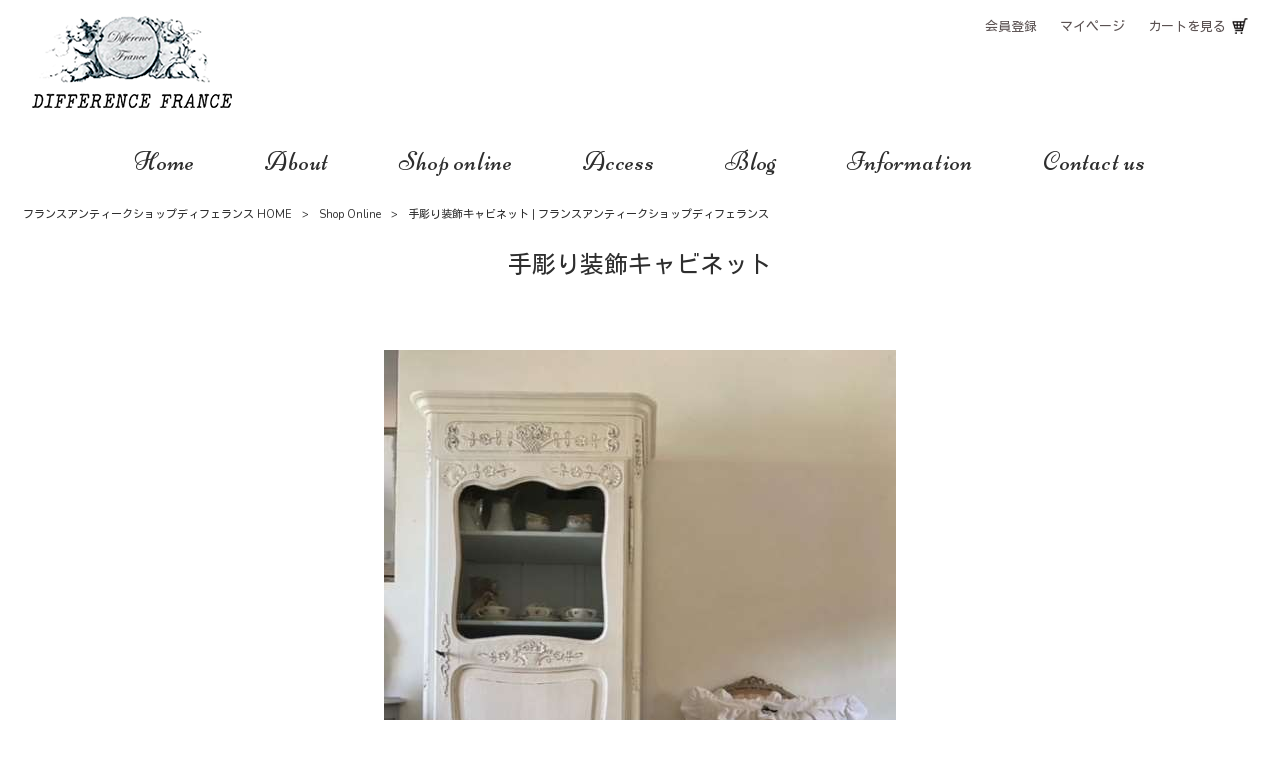

--- FILE ---
content_type: text/html; charset=UTF-8
request_url: https://difference-web.com/products/large-furniture-r-92/
body_size: 61768
content:
<!DOCTYPE html>
<html dir="ltr" lang="ja" prefix="og: https://ogp.me/ns#">
<head>
<meta charset="UTF-8">
<meta name="viewport" content="width=device-width,initial-scale=1">

<link rel="stylesheet" type="text/css" media="all" href='//difference-web.com/struct/wp-content/cache/wpfc-minified/lc20yju0/bth1c.css'>
<link rel="stylesheet" type="text/css" media="all" href='//difference-web.com/struct/wp-content/cache/wpfc-minified/k10mgiph/bth1c.css'>
<link rel="stylesheet" type="text/css" media="all" href='//difference-web.com/struct/wp-content/cache/wpfc-minified/309b10gr/bth1c.css'>
<link rel="pingback" href="https://difference-web.com/struct/xmlrpc.php">
<link href='https://fonts.googleapis.com/css?family=Oswald:400' rel='stylesheet' type='text/css'>
<!--[if lt IE 9]>
<script src="https://difference-web.com/struct/wp-content/themes/mrp04/js/html5.js"></script>
<script src="https://difference-web.com/struct/wp-content/themes/mrp04/js/css3-mediaqueries.js"></script>
<![endif]-->
<style>
#wpadminbar #wp-admin-bar-wccp_free_top_button .ab-icon:before {
	content: "\f160";
	color: #02CA02;
	top: 3px;
}
#wpadminbar #wp-admin-bar-wccp_free_top_button .ab-icon {
	transform: rotate(45deg);
}
</style>
	<style>img:is([sizes="auto" i], [sizes^="auto," i]) { contain-intrinsic-size: 3000px 1500px }</style>
	
		<!-- All in One SEO 4.9.3 - aioseo.com -->
		<title>手彫り装飾キャビネット | フランスアンティークショップディフェランス</title>
	<meta name="robots" content="max-image-preview:large" />
	<link rel="canonical" href="https://difference-web.com/products/large-furniture-r-92/" />
	<meta name="generator" content="All in One SEO (AIOSEO) 4.9.3" />
		<meta property="og:locale" content="ja_JP" />
		<meta property="og:site_name" content="フランスアンティークショップディフェランス |" />
		<meta property="og:type" content="article" />
		<meta property="og:title" content="手彫り装飾キャビネット | フランスアンティークショップディフェランス" />
		<meta property="og:url" content="https://difference-web.com/products/large-furniture-r-92/" />
		<meta property="article:published_time" content="2022-02-01T06:01:53+00:00" />
		<meta property="article:modified_time" content="2022-02-14T06:34:56+00:00" />
		<meta name="twitter:card" content="summary_large_image" />
		<meta name="twitter:title" content="手彫り装飾キャビネット | フランスアンティークショップディフェランス" />
		<script type="application/ld+json" class="aioseo-schema">
			{"@context":"https:\/\/schema.org","@graph":[{"@type":"BreadcrumbList","@id":"https:\/\/difference-web.com\/products\/large-furniture-r-92\/#breadcrumblist","itemListElement":[{"@type":"ListItem","@id":"https:\/\/difference-web.com#listItem","position":1,"name":"Home","item":"https:\/\/difference-web.com","nextItem":{"@type":"ListItem","@id":"https:\/\/difference-web.com\/products\/#listItem","name":"\u5546\u54c1\u60c5\u5831"}},{"@type":"ListItem","@id":"https:\/\/difference-web.com\/products\/#listItem","position":2,"name":"\u5546\u54c1\u60c5\u5831","item":"https:\/\/difference-web.com\/products\/","nextItem":{"@type":"ListItem","@id":"https:\/\/difference-web.com\/products_cat\/new\/#listItem","name":"\u65b0\u5165\u8377\u30a2\u30a4\u30c6\u30e0"},"previousItem":{"@type":"ListItem","@id":"https:\/\/difference-web.com#listItem","name":"Home"}},{"@type":"ListItem","@id":"https:\/\/difference-web.com\/products_cat\/new\/#listItem","position":3,"name":"\u65b0\u5165\u8377\u30a2\u30a4\u30c6\u30e0","item":"https:\/\/difference-web.com\/products_cat\/new\/","nextItem":{"@type":"ListItem","@id":"https:\/\/difference-web.com\/products\/large-furniture-r-92\/#listItem","name":"\u624b\u5f6b\u308a\u88c5\u98fe\u30ad\u30e3\u30d3\u30cd\u30c3\u30c8"},"previousItem":{"@type":"ListItem","@id":"https:\/\/difference-web.com\/products\/#listItem","name":"\u5546\u54c1\u60c5\u5831"}},{"@type":"ListItem","@id":"https:\/\/difference-web.com\/products\/large-furniture-r-92\/#listItem","position":4,"name":"\u624b\u5f6b\u308a\u88c5\u98fe\u30ad\u30e3\u30d3\u30cd\u30c3\u30c8","previousItem":{"@type":"ListItem","@id":"https:\/\/difference-web.com\/products_cat\/new\/#listItem","name":"\u65b0\u5165\u8377\u30a2\u30a4\u30c6\u30e0"}}]},{"@type":"Organization","@id":"https:\/\/difference-web.com\/#organization","name":"\u30d5\u30e9\u30f3\u30b9\u30a2\u30f3\u30c6\u30a3\u30fc\u30af\u30b7\u30e7\u30c3\u30d7\u30c7\u30a3\u30d5\u30a7\u30e9\u30f3\u30b9","url":"https:\/\/difference-web.com\/"},{"@type":"WebPage","@id":"https:\/\/difference-web.com\/products\/large-furniture-r-92\/#webpage","url":"https:\/\/difference-web.com\/products\/large-furniture-r-92\/","name":"\u624b\u5f6b\u308a\u88c5\u98fe\u30ad\u30e3\u30d3\u30cd\u30c3\u30c8 | \u30d5\u30e9\u30f3\u30b9\u30a2\u30f3\u30c6\u30a3\u30fc\u30af\u30b7\u30e7\u30c3\u30d7\u30c7\u30a3\u30d5\u30a7\u30e9\u30f3\u30b9","inLanguage":"ja","isPartOf":{"@id":"https:\/\/difference-web.com\/#website"},"breadcrumb":{"@id":"https:\/\/difference-web.com\/products\/large-furniture-r-92\/#breadcrumblist"},"datePublished":"2022-02-01T15:01:53+09:00","dateModified":"2022-02-14T15:34:56+09:00"},{"@type":"WebSite","@id":"https:\/\/difference-web.com\/#website","url":"https:\/\/difference-web.com\/","name":"\u30d5\u30e9\u30f3\u30b9\u30a2\u30f3\u30c6\u30a3\u30fc\u30af\u30b7\u30e7\u30c3\u30d7\u30c7\u30a3\u30d5\u30a7\u30e9\u30f3\u30b9","inLanguage":"ja","publisher":{"@id":"https:\/\/difference-web.com\/#organization"}}]}
		</script>
		<!-- All in One SEO -->

<link rel='dns-prefetch' href='//www.google.com' />
		<!-- This site uses the Google Analytics by MonsterInsights plugin v9.11.1 - Using Analytics tracking - https://www.monsterinsights.com/ -->
							<script src="//www.googletagmanager.com/gtag/js?id=G-XSHQG8Y10R"  data-cfasync="false" data-wpfc-render="false" type="text/javascript" async></script>
			<script data-cfasync="false" data-wpfc-render="false" type="text/javascript">
				var mi_version = '9.11.1';
				var mi_track_user = true;
				var mi_no_track_reason = '';
								var MonsterInsightsDefaultLocations = {"page_location":"https:\/\/difference-web.com\/products\/large-furniture-r-92\/"};
								if ( typeof MonsterInsightsPrivacyGuardFilter === 'function' ) {
					var MonsterInsightsLocations = (typeof MonsterInsightsExcludeQuery === 'object') ? MonsterInsightsPrivacyGuardFilter( MonsterInsightsExcludeQuery ) : MonsterInsightsPrivacyGuardFilter( MonsterInsightsDefaultLocations );
				} else {
					var MonsterInsightsLocations = (typeof MonsterInsightsExcludeQuery === 'object') ? MonsterInsightsExcludeQuery : MonsterInsightsDefaultLocations;
				}

								var disableStrs = [
										'ga-disable-G-XSHQG8Y10R',
									];

				/* Function to detect opted out users */
				function __gtagTrackerIsOptedOut() {
					for (var index = 0; index < disableStrs.length; index++) {
						if (document.cookie.indexOf(disableStrs[index] + '=true') > -1) {
							return true;
						}
					}

					return false;
				}

				/* Disable tracking if the opt-out cookie exists. */
				if (__gtagTrackerIsOptedOut()) {
					for (var index = 0; index < disableStrs.length; index++) {
						window[disableStrs[index]] = true;
					}
				}

				/* Opt-out function */
				function __gtagTrackerOptout() {
					for (var index = 0; index < disableStrs.length; index++) {
						document.cookie = disableStrs[index] + '=true; expires=Thu, 31 Dec 2099 23:59:59 UTC; path=/';
						window[disableStrs[index]] = true;
					}
				}

				if ('undefined' === typeof gaOptout) {
					function gaOptout() {
						__gtagTrackerOptout();
					}
				}
								window.dataLayer = window.dataLayer || [];

				window.MonsterInsightsDualTracker = {
					helpers: {},
					trackers: {},
				};
				if (mi_track_user) {
					function __gtagDataLayer() {
						dataLayer.push(arguments);
					}

					function __gtagTracker(type, name, parameters) {
						if (!parameters) {
							parameters = {};
						}

						if (parameters.send_to) {
							__gtagDataLayer.apply(null, arguments);
							return;
						}

						if (type === 'event') {
														parameters.send_to = monsterinsights_frontend.v4_id;
							var hookName = name;
							if (typeof parameters['event_category'] !== 'undefined') {
								hookName = parameters['event_category'] + ':' + name;
							}

							if (typeof MonsterInsightsDualTracker.trackers[hookName] !== 'undefined') {
								MonsterInsightsDualTracker.trackers[hookName](parameters);
							} else {
								__gtagDataLayer('event', name, parameters);
							}
							
						} else {
							__gtagDataLayer.apply(null, arguments);
						}
					}

					__gtagTracker('js', new Date());
					__gtagTracker('set', {
						'developer_id.dZGIzZG': true,
											});
					if ( MonsterInsightsLocations.page_location ) {
						__gtagTracker('set', MonsterInsightsLocations);
					}
										__gtagTracker('config', 'G-XSHQG8Y10R', {"forceSSL":"true","link_attribution":"true"} );
										window.gtag = __gtagTracker;										(function () {
						/* https://developers.google.com/analytics/devguides/collection/analyticsjs/ */
						/* ga and __gaTracker compatibility shim. */
						var noopfn = function () {
							return null;
						};
						var newtracker = function () {
							return new Tracker();
						};
						var Tracker = function () {
							return null;
						};
						var p = Tracker.prototype;
						p.get = noopfn;
						p.set = noopfn;
						p.send = function () {
							var args = Array.prototype.slice.call(arguments);
							args.unshift('send');
							__gaTracker.apply(null, args);
						};
						var __gaTracker = function () {
							var len = arguments.length;
							if (len === 0) {
								return;
							}
							var f = arguments[len - 1];
							if (typeof f !== 'object' || f === null || typeof f.hitCallback !== 'function') {
								if ('send' === arguments[0]) {
									var hitConverted, hitObject = false, action;
									if ('event' === arguments[1]) {
										if ('undefined' !== typeof arguments[3]) {
											hitObject = {
												'eventAction': arguments[3],
												'eventCategory': arguments[2],
												'eventLabel': arguments[4],
												'value': arguments[5] ? arguments[5] : 1,
											}
										}
									}
									if ('pageview' === arguments[1]) {
										if ('undefined' !== typeof arguments[2]) {
											hitObject = {
												'eventAction': 'page_view',
												'page_path': arguments[2],
											}
										}
									}
									if (typeof arguments[2] === 'object') {
										hitObject = arguments[2];
									}
									if (typeof arguments[5] === 'object') {
										Object.assign(hitObject, arguments[5]);
									}
									if ('undefined' !== typeof arguments[1].hitType) {
										hitObject = arguments[1];
										if ('pageview' === hitObject.hitType) {
											hitObject.eventAction = 'page_view';
										}
									}
									if (hitObject) {
										action = 'timing' === arguments[1].hitType ? 'timing_complete' : hitObject.eventAction;
										hitConverted = mapArgs(hitObject);
										__gtagTracker('event', action, hitConverted);
									}
								}
								return;
							}

							function mapArgs(args) {
								var arg, hit = {};
								var gaMap = {
									'eventCategory': 'event_category',
									'eventAction': 'event_action',
									'eventLabel': 'event_label',
									'eventValue': 'event_value',
									'nonInteraction': 'non_interaction',
									'timingCategory': 'event_category',
									'timingVar': 'name',
									'timingValue': 'value',
									'timingLabel': 'event_label',
									'page': 'page_path',
									'location': 'page_location',
									'title': 'page_title',
									'referrer' : 'page_referrer',
								};
								for (arg in args) {
																		if (!(!args.hasOwnProperty(arg) || !gaMap.hasOwnProperty(arg))) {
										hit[gaMap[arg]] = args[arg];
									} else {
										hit[arg] = args[arg];
									}
								}
								return hit;
							}

							try {
								f.hitCallback();
							} catch (ex) {
							}
						};
						__gaTracker.create = newtracker;
						__gaTracker.getByName = newtracker;
						__gaTracker.getAll = function () {
							return [];
						};
						__gaTracker.remove = noopfn;
						__gaTracker.loaded = true;
						window['__gaTracker'] = __gaTracker;
					})();
									} else {
										console.log("");
					(function () {
						function __gtagTracker() {
							return null;
						}

						window['__gtagTracker'] = __gtagTracker;
						window['gtag'] = __gtagTracker;
					})();
									}
			</script>
							<!-- / Google Analytics by MonsterInsights -->
		<script type="text/javascript">
/* <![CDATA[ */
window._wpemojiSettings = {"baseUrl":"https:\/\/s.w.org\/images\/core\/emoji\/16.0.1\/72x72\/","ext":".png","svgUrl":"https:\/\/s.w.org\/images\/core\/emoji\/16.0.1\/svg\/","svgExt":".svg","source":{"concatemoji":"https:\/\/difference-web.com\/struct\/wp-includes\/js\/wp-emoji-release.min.js"}};
/*! This file is auto-generated */
!function(s,n){var o,i,e;function c(e){try{var t={supportTests:e,timestamp:(new Date).valueOf()};sessionStorage.setItem(o,JSON.stringify(t))}catch(e){}}function p(e,t,n){e.clearRect(0,0,e.canvas.width,e.canvas.height),e.fillText(t,0,0);var t=new Uint32Array(e.getImageData(0,0,e.canvas.width,e.canvas.height).data),a=(e.clearRect(0,0,e.canvas.width,e.canvas.height),e.fillText(n,0,0),new Uint32Array(e.getImageData(0,0,e.canvas.width,e.canvas.height).data));return t.every(function(e,t){return e===a[t]})}function u(e,t){e.clearRect(0,0,e.canvas.width,e.canvas.height),e.fillText(t,0,0);for(var n=e.getImageData(16,16,1,1),a=0;a<n.data.length;a++)if(0!==n.data[a])return!1;return!0}function f(e,t,n,a){switch(t){case"flag":return n(e,"\ud83c\udff3\ufe0f\u200d\u26a7\ufe0f","\ud83c\udff3\ufe0f\u200b\u26a7\ufe0f")?!1:!n(e,"\ud83c\udde8\ud83c\uddf6","\ud83c\udde8\u200b\ud83c\uddf6")&&!n(e,"\ud83c\udff4\udb40\udc67\udb40\udc62\udb40\udc65\udb40\udc6e\udb40\udc67\udb40\udc7f","\ud83c\udff4\u200b\udb40\udc67\u200b\udb40\udc62\u200b\udb40\udc65\u200b\udb40\udc6e\u200b\udb40\udc67\u200b\udb40\udc7f");case"emoji":return!a(e,"\ud83e\udedf")}return!1}function g(e,t,n,a){var r="undefined"!=typeof WorkerGlobalScope&&self instanceof WorkerGlobalScope?new OffscreenCanvas(300,150):s.createElement("canvas"),o=r.getContext("2d",{willReadFrequently:!0}),i=(o.textBaseline="top",o.font="600 32px Arial",{});return e.forEach(function(e){i[e]=t(o,e,n,a)}),i}function t(e){var t=s.createElement("script");t.src=e,t.defer=!0,s.head.appendChild(t)}"undefined"!=typeof Promise&&(o="wpEmojiSettingsSupports",i=["flag","emoji"],n.supports={everything:!0,everythingExceptFlag:!0},e=new Promise(function(e){s.addEventListener("DOMContentLoaded",e,{once:!0})}),new Promise(function(t){var n=function(){try{var e=JSON.parse(sessionStorage.getItem(o));if("object"==typeof e&&"number"==typeof e.timestamp&&(new Date).valueOf()<e.timestamp+604800&&"object"==typeof e.supportTests)return e.supportTests}catch(e){}return null}();if(!n){if("undefined"!=typeof Worker&&"undefined"!=typeof OffscreenCanvas&&"undefined"!=typeof URL&&URL.createObjectURL&&"undefined"!=typeof Blob)try{var e="postMessage("+g.toString()+"("+[JSON.stringify(i),f.toString(),p.toString(),u.toString()].join(",")+"));",a=new Blob([e],{type:"text/javascript"}),r=new Worker(URL.createObjectURL(a),{name:"wpTestEmojiSupports"});return void(r.onmessage=function(e){c(n=e.data),r.terminate(),t(n)})}catch(e){}c(n=g(i,f,p,u))}t(n)}).then(function(e){for(var t in e)n.supports[t]=e[t],n.supports.everything=n.supports.everything&&n.supports[t],"flag"!==t&&(n.supports.everythingExceptFlag=n.supports.everythingExceptFlag&&n.supports[t]);n.supports.everythingExceptFlag=n.supports.everythingExceptFlag&&!n.supports.flag,n.DOMReady=!1,n.readyCallback=function(){n.DOMReady=!0}}).then(function(){return e}).then(function(){var e;n.supports.everything||(n.readyCallback(),(e=n.source||{}).concatemoji?t(e.concatemoji):e.wpemoji&&e.twemoji&&(t(e.twemoji),t(e.wpemoji)))}))}((window,document),window._wpemojiSettings);
/* ]]> */
</script>
<link rel='stylesheet' id='sbi_styles-css' href='//difference-web.com/struct/wp-content/cache/wpfc-minified/qvfa0o1b/bth1c.css' type='text/css' media='all' />
<style id='wp-emoji-styles-inline-css' type='text/css'>

	img.wp-smiley, img.emoji {
		display: inline !important;
		border: none !important;
		box-shadow: none !important;
		height: 1em !important;
		width: 1em !important;
		margin: 0 0.07em !important;
		vertical-align: -0.1em !important;
		background: none !important;
		padding: 0 !important;
	}
</style>
<link rel='stylesheet' id='wp-block-library-css' href='//difference-web.com/struct/wp-content/cache/wpfc-minified/8w2otqk4/bth1c.css' type='text/css' media='all' />
<style id='classic-theme-styles-inline-css' type='text/css'>
/*! This file is auto-generated */
.wp-block-button__link{color:#fff;background-color:#32373c;border-radius:9999px;box-shadow:none;text-decoration:none;padding:calc(.667em + 2px) calc(1.333em + 2px);font-size:1.125em}.wp-block-file__button{background:#32373c;color:#fff;text-decoration:none}
</style>
<link rel='stylesheet' id='aioseo/css/src/vue/standalone/blocks/table-of-contents/global.scss-css' href='//difference-web.com/struct/wp-content/cache/wpfc-minified/lw2j0l7e/4oktu.css' type='text/css' media='all' />
<style id='global-styles-inline-css' type='text/css'>
:root{--wp--preset--aspect-ratio--square: 1;--wp--preset--aspect-ratio--4-3: 4/3;--wp--preset--aspect-ratio--3-4: 3/4;--wp--preset--aspect-ratio--3-2: 3/2;--wp--preset--aspect-ratio--2-3: 2/3;--wp--preset--aspect-ratio--16-9: 16/9;--wp--preset--aspect-ratio--9-16: 9/16;--wp--preset--color--black: #000000;--wp--preset--color--cyan-bluish-gray: #abb8c3;--wp--preset--color--white: #ffffff;--wp--preset--color--pale-pink: #f78da7;--wp--preset--color--vivid-red: #cf2e2e;--wp--preset--color--luminous-vivid-orange: #ff6900;--wp--preset--color--luminous-vivid-amber: #fcb900;--wp--preset--color--light-green-cyan: #7bdcb5;--wp--preset--color--vivid-green-cyan: #00d084;--wp--preset--color--pale-cyan-blue: #8ed1fc;--wp--preset--color--vivid-cyan-blue: #0693e3;--wp--preset--color--vivid-purple: #9b51e0;--wp--preset--gradient--vivid-cyan-blue-to-vivid-purple: linear-gradient(135deg,rgba(6,147,227,1) 0%,rgb(155,81,224) 100%);--wp--preset--gradient--light-green-cyan-to-vivid-green-cyan: linear-gradient(135deg,rgb(122,220,180) 0%,rgb(0,208,130) 100%);--wp--preset--gradient--luminous-vivid-amber-to-luminous-vivid-orange: linear-gradient(135deg,rgba(252,185,0,1) 0%,rgba(255,105,0,1) 100%);--wp--preset--gradient--luminous-vivid-orange-to-vivid-red: linear-gradient(135deg,rgba(255,105,0,1) 0%,rgb(207,46,46) 100%);--wp--preset--gradient--very-light-gray-to-cyan-bluish-gray: linear-gradient(135deg,rgb(238,238,238) 0%,rgb(169,184,195) 100%);--wp--preset--gradient--cool-to-warm-spectrum: linear-gradient(135deg,rgb(74,234,220) 0%,rgb(151,120,209) 20%,rgb(207,42,186) 40%,rgb(238,44,130) 60%,rgb(251,105,98) 80%,rgb(254,248,76) 100%);--wp--preset--gradient--blush-light-purple: linear-gradient(135deg,rgb(255,206,236) 0%,rgb(152,150,240) 100%);--wp--preset--gradient--blush-bordeaux: linear-gradient(135deg,rgb(254,205,165) 0%,rgb(254,45,45) 50%,rgb(107,0,62) 100%);--wp--preset--gradient--luminous-dusk: linear-gradient(135deg,rgb(255,203,112) 0%,rgb(199,81,192) 50%,rgb(65,88,208) 100%);--wp--preset--gradient--pale-ocean: linear-gradient(135deg,rgb(255,245,203) 0%,rgb(182,227,212) 50%,rgb(51,167,181) 100%);--wp--preset--gradient--electric-grass: linear-gradient(135deg,rgb(202,248,128) 0%,rgb(113,206,126) 100%);--wp--preset--gradient--midnight: linear-gradient(135deg,rgb(2,3,129) 0%,rgb(40,116,252) 100%);--wp--preset--font-size--small: 13px;--wp--preset--font-size--medium: 20px;--wp--preset--font-size--large: 36px;--wp--preset--font-size--x-large: 42px;--wp--preset--spacing--20: 0.44rem;--wp--preset--spacing--30: 0.67rem;--wp--preset--spacing--40: 1rem;--wp--preset--spacing--50: 1.5rem;--wp--preset--spacing--60: 2.25rem;--wp--preset--spacing--70: 3.38rem;--wp--preset--spacing--80: 5.06rem;--wp--preset--shadow--natural: 6px 6px 9px rgba(0, 0, 0, 0.2);--wp--preset--shadow--deep: 12px 12px 50px rgba(0, 0, 0, 0.4);--wp--preset--shadow--sharp: 6px 6px 0px rgba(0, 0, 0, 0.2);--wp--preset--shadow--outlined: 6px 6px 0px -3px rgba(255, 255, 255, 1), 6px 6px rgba(0, 0, 0, 1);--wp--preset--shadow--crisp: 6px 6px 0px rgba(0, 0, 0, 1);}:where(.is-layout-flex){gap: 0.5em;}:where(.is-layout-grid){gap: 0.5em;}body .is-layout-flex{display: flex;}.is-layout-flex{flex-wrap: wrap;align-items: center;}.is-layout-flex > :is(*, div){margin: 0;}body .is-layout-grid{display: grid;}.is-layout-grid > :is(*, div){margin: 0;}:where(.wp-block-columns.is-layout-flex){gap: 2em;}:where(.wp-block-columns.is-layout-grid){gap: 2em;}:where(.wp-block-post-template.is-layout-flex){gap: 1.25em;}:where(.wp-block-post-template.is-layout-grid){gap: 1.25em;}.has-black-color{color: var(--wp--preset--color--black) !important;}.has-cyan-bluish-gray-color{color: var(--wp--preset--color--cyan-bluish-gray) !important;}.has-white-color{color: var(--wp--preset--color--white) !important;}.has-pale-pink-color{color: var(--wp--preset--color--pale-pink) !important;}.has-vivid-red-color{color: var(--wp--preset--color--vivid-red) !important;}.has-luminous-vivid-orange-color{color: var(--wp--preset--color--luminous-vivid-orange) !important;}.has-luminous-vivid-amber-color{color: var(--wp--preset--color--luminous-vivid-amber) !important;}.has-light-green-cyan-color{color: var(--wp--preset--color--light-green-cyan) !important;}.has-vivid-green-cyan-color{color: var(--wp--preset--color--vivid-green-cyan) !important;}.has-pale-cyan-blue-color{color: var(--wp--preset--color--pale-cyan-blue) !important;}.has-vivid-cyan-blue-color{color: var(--wp--preset--color--vivid-cyan-blue) !important;}.has-vivid-purple-color{color: var(--wp--preset--color--vivid-purple) !important;}.has-black-background-color{background-color: var(--wp--preset--color--black) !important;}.has-cyan-bluish-gray-background-color{background-color: var(--wp--preset--color--cyan-bluish-gray) !important;}.has-white-background-color{background-color: var(--wp--preset--color--white) !important;}.has-pale-pink-background-color{background-color: var(--wp--preset--color--pale-pink) !important;}.has-vivid-red-background-color{background-color: var(--wp--preset--color--vivid-red) !important;}.has-luminous-vivid-orange-background-color{background-color: var(--wp--preset--color--luminous-vivid-orange) !important;}.has-luminous-vivid-amber-background-color{background-color: var(--wp--preset--color--luminous-vivid-amber) !important;}.has-light-green-cyan-background-color{background-color: var(--wp--preset--color--light-green-cyan) !important;}.has-vivid-green-cyan-background-color{background-color: var(--wp--preset--color--vivid-green-cyan) !important;}.has-pale-cyan-blue-background-color{background-color: var(--wp--preset--color--pale-cyan-blue) !important;}.has-vivid-cyan-blue-background-color{background-color: var(--wp--preset--color--vivid-cyan-blue) !important;}.has-vivid-purple-background-color{background-color: var(--wp--preset--color--vivid-purple) !important;}.has-black-border-color{border-color: var(--wp--preset--color--black) !important;}.has-cyan-bluish-gray-border-color{border-color: var(--wp--preset--color--cyan-bluish-gray) !important;}.has-white-border-color{border-color: var(--wp--preset--color--white) !important;}.has-pale-pink-border-color{border-color: var(--wp--preset--color--pale-pink) !important;}.has-vivid-red-border-color{border-color: var(--wp--preset--color--vivid-red) !important;}.has-luminous-vivid-orange-border-color{border-color: var(--wp--preset--color--luminous-vivid-orange) !important;}.has-luminous-vivid-amber-border-color{border-color: var(--wp--preset--color--luminous-vivid-amber) !important;}.has-light-green-cyan-border-color{border-color: var(--wp--preset--color--light-green-cyan) !important;}.has-vivid-green-cyan-border-color{border-color: var(--wp--preset--color--vivid-green-cyan) !important;}.has-pale-cyan-blue-border-color{border-color: var(--wp--preset--color--pale-cyan-blue) !important;}.has-vivid-cyan-blue-border-color{border-color: var(--wp--preset--color--vivid-cyan-blue) !important;}.has-vivid-purple-border-color{border-color: var(--wp--preset--color--vivid-purple) !important;}.has-vivid-cyan-blue-to-vivid-purple-gradient-background{background: var(--wp--preset--gradient--vivid-cyan-blue-to-vivid-purple) !important;}.has-light-green-cyan-to-vivid-green-cyan-gradient-background{background: var(--wp--preset--gradient--light-green-cyan-to-vivid-green-cyan) !important;}.has-luminous-vivid-amber-to-luminous-vivid-orange-gradient-background{background: var(--wp--preset--gradient--luminous-vivid-amber-to-luminous-vivid-orange) !important;}.has-luminous-vivid-orange-to-vivid-red-gradient-background{background: var(--wp--preset--gradient--luminous-vivid-orange-to-vivid-red) !important;}.has-very-light-gray-to-cyan-bluish-gray-gradient-background{background: var(--wp--preset--gradient--very-light-gray-to-cyan-bluish-gray) !important;}.has-cool-to-warm-spectrum-gradient-background{background: var(--wp--preset--gradient--cool-to-warm-spectrum) !important;}.has-blush-light-purple-gradient-background{background: var(--wp--preset--gradient--blush-light-purple) !important;}.has-blush-bordeaux-gradient-background{background: var(--wp--preset--gradient--blush-bordeaux) !important;}.has-luminous-dusk-gradient-background{background: var(--wp--preset--gradient--luminous-dusk) !important;}.has-pale-ocean-gradient-background{background: var(--wp--preset--gradient--pale-ocean) !important;}.has-electric-grass-gradient-background{background: var(--wp--preset--gradient--electric-grass) !important;}.has-midnight-gradient-background{background: var(--wp--preset--gradient--midnight) !important;}.has-small-font-size{font-size: var(--wp--preset--font-size--small) !important;}.has-medium-font-size{font-size: var(--wp--preset--font-size--medium) !important;}.has-large-font-size{font-size: var(--wp--preset--font-size--large) !important;}.has-x-large-font-size{font-size: var(--wp--preset--font-size--x-large) !important;}
:where(.wp-block-post-template.is-layout-flex){gap: 1.25em;}:where(.wp-block-post-template.is-layout-grid){gap: 1.25em;}
:where(.wp-block-columns.is-layout-flex){gap: 2em;}:where(.wp-block-columns.is-layout-grid){gap: 2em;}
:root :where(.wp-block-pullquote){font-size: 1.5em;line-height: 1.6;}
</style>
<link rel='stylesheet' id='contact-form-7-css' href='//difference-web.com/struct/wp-content/cache/wpfc-minified/2xzwyv2p/bth1c.css' type='text/css' media='all' />
<style id='contact-form-7-inline-css' type='text/css'>
.wpcf7 .wpcf7-recaptcha iframe {margin-bottom: 0;}.wpcf7 .wpcf7-recaptcha[data-align="center"] > div {margin: 0 auto;}.wpcf7 .wpcf7-recaptcha[data-align="right"] > div {margin: 0 0 0 auto;}
</style>
<link rel='stylesheet' id='scroll-top-css-css' href='//difference-web.com/struct/wp-content/cache/wpfc-minified/lz0ubq5e/bth1c.css' type='text/css' media='all' />
<link rel='stylesheet' id='wc-shortcodes-style-css' href='//difference-web.com/struct/wp-content/cache/wpfc-minified/1023fzcc/bth1c.css' type='text/css' media='all' />
<link rel='stylesheet' id='morph-child-style-css' href='//difference-web.com/struct/wp-content/cache/wpfc-minified/k2onc1gz/bth1c.css' type='text/css' media='all' />
<link rel='stylesheet' id='wp-members-css' href='//difference-web.com/struct/wp-content/cache/wpfc-minified/mlfzv6xh/bth1c.css' type='text/css' media='all' />
<link rel='stylesheet' id='iajcf-frontend-css' href='//difference-web.com/struct/wp-content/cache/wpfc-minified/q50z3631/bth1c.css' type='text/css' media='all' />
<link rel='stylesheet' id='slb_core-css' href='//difference-web.com/struct/wp-content/cache/wpfc-minified/1s82ae1o/c3qfo.css' type='text/css' media='all' />
<link rel='stylesheet' id='wp-pagenavi-css' href='//difference-web.com/struct/wp-content/cache/wpfc-minified/kb6h6y88/bth1c.css' type='text/css' media='all' />
<link rel='stylesheet' id='cart-system-css' href='//difference-web.com/struct/wp-content/cache/wpfc-minified/ft7u5i5j/bth1c.css' type='text/css' media='all' />
<link rel='stylesheet' id='wordpresscanvas-font-awesome-css' href='//difference-web.com/struct/wp-content/cache/wpfc-minified/1pu82rt8/bth1c.css' type='text/css' media='all' />
<!--n2css--><!--n2js--><script type="text/javascript" src="https://difference-web.com/struct/wp-includes/js/jquery/jquery.min.js" id="jquery-core-js"></script>
<script type="text/javascript" src="https://difference-web.com/struct/wp-includes/js/jquery/jquery-migrate.min.js" id="jquery-migrate-js"></script>
<script type="text/javascript" src="https://difference-web.com/struct/wp-content/plugins/google-analytics-for-wordpress/assets/js/frontend-gtag.min.js" id="monsterinsights-frontend-script-js" async="async" data-wp-strategy="async"></script>
<script data-cfasync="false" data-wpfc-render="false" type="text/javascript" id='monsterinsights-frontend-script-js-extra'>/* <![CDATA[ */
var monsterinsights_frontend = {"js_events_tracking":"true","download_extensions":"doc,pdf,ppt,zip,xls,docx,pptx,xlsx","inbound_paths":"[]","home_url":"https:\/\/difference-web.com","hash_tracking":"false","v4_id":"G-XSHQG8Y10R"};/* ]]> */
</script>
<script type="text/javascript" id="cart-system-js-extra">
/* <![CDATA[ */
var vcs_config = {"ver":"1.2","post_types":["products"],"dir":"\/home\/difference-web\/www\/struct\/wp-content\/themes\/mrp04-child\/cart-system","url":"https:\/\/difference-web.com\/struct\/wp-content\/themes\/mrp04-child\/cart-system","ajax_url":"https:\/\/difference-web.com\/struct\/wp-admin\/admin-ajax.php","shopping_slug":"\/order-form\/","shopping_form_id":"351","ses_lifetime":"86400","ses_name":"vcs_cart_items","price_field":"price","thumb_field":"photo","thumb_type":"gallery","status_field":"status","stock_field":"stock","use_shipping":"","shipping":"1000","shipping_free_line":"100000","include_tax":"","tax":"1.1","item_count_max":"20","current_user_id":"0"};
/* ]]> */
</script>
<script type="text/javascript" src="https://difference-web.com/struct/wp-content/themes/mrp04-child/cart-system/js/cart.js?amp;v=1.2" id="cart-system-js"></script>
<link rel="https://api.w.org/" href="https://difference-web.com/wp-json/" /><link rel="alternate" title="JSON" type="application/json" href="https://difference-web.com/wp-json/wp/v2/products/1614" /><link rel="alternate" title="oEmbed (JSON)" type="application/json+oembed" href="https://difference-web.com/wp-json/oembed/1.0/embed?url=https%3A%2F%2Fdifference-web.com%2Fproducts%2Flarge-furniture-r-92%2F" />
<link rel="alternate" title="oEmbed (XML)" type="text/xml+oembed" href="https://difference-web.com/wp-json/oembed/1.0/embed?url=https%3A%2F%2Fdifference-web.com%2Fproducts%2Flarge-furniture-r-92%2F&#038;format=xml" />
<!-- Scroll To Top -->
<style id="scrolltop-custom-style">
		#scrollUp {border-radius:3px;opacity:0.7;bottom:20px;right:20px;background:#000000;;}
		#scrollUp:hover{opacity:1;}
        .top-icon{stroke:#ffffff;}
        
		
		</style>
<!-- End Scroll Top - https://wordpress.org/plugins/scroll-top/ -->
<script id="wpcp_disable_selection" type="text/javascript">
var image_save_msg='You are not allowed to save images!';
	var no_menu_msg='Context Menu disabled!';
	var smessage = "Content is protected !!";

function disableEnterKey(e)
{
	var elemtype = e.target.tagName;
	
	elemtype = elemtype.toUpperCase();
	
	if (elemtype == "TEXT" || elemtype == "TEXTAREA" || elemtype == "INPUT" || elemtype == "PASSWORD" || elemtype == "SELECT" || elemtype == "OPTION" || elemtype == "EMBED")
	{
		elemtype = 'TEXT';
	}
	
	if (e.ctrlKey){
     var key;
     if(window.event)
          key = window.event.keyCode;     //IE
     else
          key = e.which;     //firefox (97)
    //if (key != 17) alert(key);
     if (elemtype!= 'TEXT' && (key == 97 || key == 65 || key == 67 || key == 99 || key == 88 || key == 120 || key == 26 || key == 85  || key == 86 || key == 83 || key == 43 || key == 73))
     {
		if(wccp_free_iscontenteditable(e)) return true;
		show_wpcp_message('You are not allowed to copy content or view source');
		return false;
     }else
     	return true;
     }
}


/*For contenteditable tags*/
function wccp_free_iscontenteditable(e)
{
	var e = e || window.event; // also there is no e.target property in IE. instead IE uses window.event.srcElement
  	
	var target = e.target || e.srcElement;

	var elemtype = e.target.nodeName;
	
	elemtype = elemtype.toUpperCase();
	
	var iscontenteditable = "false";
		
	if(typeof target.getAttribute!="undefined" ) iscontenteditable = target.getAttribute("contenteditable"); // Return true or false as string
	
	var iscontenteditable2 = false;
	
	if(typeof target.isContentEditable!="undefined" ) iscontenteditable2 = target.isContentEditable; // Return true or false as boolean

	if(target.parentElement.isContentEditable) iscontenteditable2 = true;
	
	if (iscontenteditable == "true" || iscontenteditable2 == true)
	{
		if(typeof target.style!="undefined" ) target.style.cursor = "text";
		
		return true;
	}
}

////////////////////////////////////
function disable_copy(e)
{	
	var e = e || window.event; // also there is no e.target property in IE. instead IE uses window.event.srcElement
	
	var elemtype = e.target.tagName;
	
	elemtype = elemtype.toUpperCase();
	
	if (elemtype == "TEXT" || elemtype == "TEXTAREA" || elemtype == "INPUT" || elemtype == "PASSWORD" || elemtype == "SELECT" || elemtype == "OPTION" || elemtype == "EMBED")
	{
		elemtype = 'TEXT';
	}
	
	if(wccp_free_iscontenteditable(e)) return true;
	
	var isSafari = /Safari/.test(navigator.userAgent) && /Apple Computer/.test(navigator.vendor);
	
	var checker_IMG = '';
	if (elemtype == "IMG" && checker_IMG == 'checked' && e.detail >= 2) {show_wpcp_message(alertMsg_IMG);return false;}
	if (elemtype != "TEXT")
	{
		if (smessage !== "" && e.detail == 2)
			show_wpcp_message(smessage);
		
		if (isSafari)
			return true;
		else
			return false;
	}	
}

//////////////////////////////////////////
function disable_copy_ie()
{
	var e = e || window.event;
	var elemtype = window.event.srcElement.nodeName;
	elemtype = elemtype.toUpperCase();
	if(wccp_free_iscontenteditable(e)) return true;
	if (elemtype == "IMG") {show_wpcp_message(alertMsg_IMG);return false;}
	if (elemtype != "TEXT" && elemtype != "TEXTAREA" && elemtype != "INPUT" && elemtype != "PASSWORD" && elemtype != "SELECT" && elemtype != "OPTION" && elemtype != "EMBED")
	{
		return false;
	}
}	
function reEnable()
{
	return true;
}
document.onkeydown = disableEnterKey;
document.onselectstart = disable_copy_ie;
if(navigator.userAgent.indexOf('MSIE')==-1)
{
	document.onmousedown = disable_copy;
	document.onclick = reEnable;
}
function disableSelection(target)
{
    //For IE This code will work
    if (typeof target.onselectstart!="undefined")
    target.onselectstart = disable_copy_ie;
    
    //For Firefox This code will work
    else if (typeof target.style.MozUserSelect!="undefined")
    {target.style.MozUserSelect="none";}
    
    //All other  (ie: Opera) This code will work
    else
    target.onmousedown=function(){return false}
    target.style.cursor = "default";
}
//Calling the JS function directly just after body load
window.onload = function(){disableSelection(document.body);};

//////////////////special for safari Start////////////////
var onlongtouch;
var timer;
var touchduration = 1000; //length of time we want the user to touch before we do something

var elemtype = "";
function touchstart(e) {
	var e = e || window.event;
  // also there is no e.target property in IE.
  // instead IE uses window.event.srcElement
  	var target = e.target || e.srcElement;
	
	elemtype = window.event.srcElement.nodeName;
	
	elemtype = elemtype.toUpperCase();
	
	if(!wccp_pro_is_passive()) e.preventDefault();
	if (!timer) {
		timer = setTimeout(onlongtouch, touchduration);
	}
}

function touchend() {
    //stops short touches from firing the event
    if (timer) {
        clearTimeout(timer);
        timer = null;
    }
	onlongtouch();
}

onlongtouch = function(e) { //this will clear the current selection if anything selected
	
	if (elemtype != "TEXT" && elemtype != "TEXTAREA" && elemtype != "INPUT" && elemtype != "PASSWORD" && elemtype != "SELECT" && elemtype != "EMBED" && elemtype != "OPTION")	
	{
		if (window.getSelection) {
			if (window.getSelection().empty) {  // Chrome
			window.getSelection().empty();
			} else if (window.getSelection().removeAllRanges) {  // Firefox
			window.getSelection().removeAllRanges();
			}
		} else if (document.selection) {  // IE?
			document.selection.empty();
		}
		return false;
	}
};

document.addEventListener("DOMContentLoaded", function(event) { 
    window.addEventListener("touchstart", touchstart, false);
    window.addEventListener("touchend", touchend, false);
});

function wccp_pro_is_passive() {

  var cold = false,
  hike = function() {};

  try {
	  const object1 = {};
  var aid = Object.defineProperty(object1, 'passive', {
  get() {cold = true}
  });
  window.addEventListener('test', hike, aid);
  window.removeEventListener('test', hike, aid);
  } catch (e) {}

  return cold;
}
/*special for safari End*/
</script>
<script id="wpcp_disable_Right_Click" type="text/javascript">
document.ondragstart = function() { return false;}
	function nocontext(e) {
	   return false;
	}
	document.oncontextmenu = nocontext;
</script>
<style>
.unselectable
{
-moz-user-select:none;
-webkit-user-select:none;
cursor: default;
}
html
{
-webkit-touch-callout: none;
-webkit-user-select: none;
-khtml-user-select: none;
-moz-user-select: none;
-ms-user-select: none;
user-select: none;
-webkit-tap-highlight-color: rgba(0,0,0,0);
}
</style>
<script id="wpcp_css_disable_selection" type="text/javascript">
var e = document.getElementsByTagName('body')[0];
if(e)
{
	e.setAttribute('unselectable',"on");
}
</script>
<link rel="icon" href="https://difference-web.com/struct/wp-content/uploads/favicon.jpg" sizes="32x32" />
<link rel="icon" href="https://difference-web.com/struct/wp-content/uploads/favicon.jpg" sizes="192x192" />
<link rel="apple-touch-icon" href="https://difference-web.com/struct/wp-content/uploads/favicon.jpg" />
<meta name="msapplication-TileImage" content="https://difference-web.com/struct/wp-content/uploads/favicon.jpg" />
<script src="https://difference-web.com/struct/wp-content/themes/mrp04/js/jquery-1.9.0.min.js"></script><script src="https://difference-web.com/struct/wp-content/themes/mrp04/js/nav-accord.js"></script>
<script src="https://difference-web.com/struct/wp-content/themes/mrp04/js/smoothscroll.js"></script>
<script src="https://difference-web.com/struct/wp-content/themes/mrp04/js/wow.min.js"></script>
<script src="https://difference-web.com/struct/wp-content/themes/mrp04/js/effect.js"></script>
<script src="https://difference-web.com/struct/wp-content/themes/mrp04/js/css_browser_selector.js"></script>
</head>
<body class="wp-singular products-template-default single single-products postid-1614 wp-theme-mrp04 wp-child-theme-mrp04-child unselectable metaslider-plugin wc-shortcodes-font-awesome-enabled headlogo-nonfix login_false">
<header id="header" role="banner">

	<div class="inner">
		<div id="header-layout">
			<div class="logo"><a href="https://difference-web.com/" title="フランスアンティークショップディフェランス" rel="home">
				<img src="https://difference-web.com/struct/wp-content/uploads/logo.png" alt="フランスアンティークショップディフェランス">				</a></div>
			<div class="header_link">
				<ul>
					<li><a href="/register/">会員登録</a></li>					<li><a href="/my-page/">マイページ</a></li>
					<li><a href="/cart/">カートを見る</a></li>
				</ul>
			</div>
		</div>
	</div>
</header>
<!-- nav -->

<nav id="mainNav" class="site-header">
	<div class="inner"> <a class="menu" id="menu"><span>Menu</span></a>
		<div class="panel nav-effect">
			<ul><li id="menu-item-5" class="menu-item menu-item-type-post_type menu-item-object-page menu-item-home"><a href="https://difference-web.com/"><b>Home</b></a></li>
<li id="menu-item-71" class="menu-item menu-item-type-post_type menu-item-object-page"><a href="https://difference-web.com/aboutus/"><b>About</b></a></li>
<li id="menu-item-899" class="menu-item menu-item-type-custom menu-item-object-custom menu-item-has-children"><a href="#"><b>Shop online</b></a>
<ul class="sub-menu">
	<li id="menu-item-157" class="menu-item menu-item-type-post_type menu-item-object-page"><a href="https://difference-web.com/shoponline/"><b>All item</b>　全商品</a></li>
	<li id="menu-item-119" class="menu-item menu-item-type-taxonomy menu-item-object-products_cat"><a href="https://difference-web.com/products_cat/new/"><b>Nouveautés</b>　新入荷アイテム</a></li>
	<li id="menu-item-120" class="menu-item menu-item-type-taxonomy menu-item-object-products_cat"><a href="https://difference-web.com/products_cat/large/"><b>Grands meubles</b>　大型家具</a></li>
	<li id="menu-item-121" class="menu-item menu-item-type-taxonomy menu-item-object-products_cat"><a href="https://difference-web.com/products_cat/small/"><b>Petits meubles</b>　小型家具</a></li>
	<li id="menu-item-122" class="menu-item menu-item-type-taxonomy menu-item-object-products_cat"><a href="https://difference-web.com/products_cat/chair/"><b>Chaises</b>　イス</a></li>
	<li id="menu-item-123" class="menu-item menu-item-type-taxonomy menu-item-object-products_cat"><a href="https://difference-web.com/products_cat/table/"><b>Tables</b>　テーブル</a></li>
	<li id="menu-item-124" class="menu-item menu-item-type-taxonomy menu-item-object-products_cat"><a href="https://difference-web.com/products_cat/illumination/"><b>Illuminations</b>　照明</a></li>
	<li id="menu-item-125" class="menu-item menu-item-type-taxonomy menu-item-object-products_cat"><a href="https://difference-web.com/products_cat/garden/"><b>Jardin / Portes</b>　ガーデン/門扉</a></li>
	<li id="menu-item-126" class="menu-item menu-item-type-taxonomy menu-item-object-products_cat"><a href="https://difference-web.com/products_cat/kitchen/"><b>Cuisine</b>　キッチン雑貨</a></li>
	<li id="menu-item-127" class="menu-item menu-item-type-taxonomy menu-item-object-products_cat"><a href="https://difference-web.com/products_cat/interior/"><b>Décoration</b>　インテリア雑貨</a></li>
	<li id="menu-item-128" class="menu-item menu-item-type-taxonomy menu-item-object-products_cat"><a href="https://difference-web.com/products_cat/fabric/"><b>Linge</b>　ホームファブリック</a></li>
	<li id="menu-item-129" class="menu-item menu-item-type-taxonomy menu-item-object-products_cat"><a href="https://difference-web.com/products_cat/fashion/"><b>Mode</b>　ファッション</a></li>
	<li id="menu-item-130" class="menu-item menu-item-type-taxonomy menu-item-object-products_cat"><a href="https://difference-web.com/products_cat/select/"><b>Sélection</b>　セレクト</a></li>
</ul>
</li>
<li id="menu-item-72" class="menu-item menu-item-type-post_type menu-item-object-page"><a href="https://difference-web.com/access/"><b>Access</b></a></li>
<li id="menu-item-1134" class="menu-item menu-item-type-custom menu-item-object-custom menu-item-has-children"><a href="/blog/"><b>Blog</b></a>
<ul class="sub-menu">
	<li id="menu-item-2098" class="menu-item menu-item-type-taxonomy menu-item-object-category"><a href="https://difference-web.com/newarrivals/">新入荷</a></li>
	<li id="menu-item-2099" class="menu-item menu-item-type-taxonomy menu-item-object-category"><a href="https://difference-web.com/kakoselect/">カーコの独り言</a></li>
	<li id="menu-item-450" class="menu-item menu-item-type-taxonomy menu-item-object-category"><a href="https://difference-web.com/customersantique/">お客様のアンティーク生活</a></li>
</ul>
</li>
<li id="menu-item-82" class="menu-item menu-item-type-taxonomy menu-item-object-category"><a href="https://difference-web.com/news/"><b>Information</b></a></li>
<li id="menu-item-69" class="menu-item menu-item-type-post_type menu-item-object-page"><a href="https://difference-web.com/contactus/"><b>Contact us</b></a></li>
</ul>		</div>
	</div>
</nav>
<!-- end/nav -->
	 
<!-- breadcrumb -->
<div id="breadcrumb" class="clearfix">
	<ul itemscope itemtype="https://schema.org/BreadcrumbList">
		<li itemprop="itemListElement" itemscope itemtype="https://schema.org/ListItem">
			<a itemprop="item" href="https://difference-web.com/"><span itemprop="name">フランスアンティークショップディフェランス HOME</span></a><meta itemprop="position" content="1" /></li>
		<li>&gt;</li>
		<li itemprop="itemListElement" itemscope itemtype="https://schema.org/ListItem"><a href="/products/"><span itemprop="name">Shop Online</span></a><meta itemprop="position" content="2" /></li>
		<li>&gt;</li>
		<li itemprop="itemListElement" itemscope itemtype="https://schema.org/ListItem"><span itemprop="name">手彫り装飾キャビネット | フランスアンティークショップディフェランス</span><meta itemprop="position" content="3" /></li>
	</ul>
</div>
<!-- end/breadcrumb -->
<div id="wrapper">
<div id="content" class="wide">
<!--single-->
																								<section>
		<article id="post-1614" class="content">
		<header>
			<h1 class="title first"><span>
				手彫り装飾キャビネット				</span></h1>
		</header>
		<div id="products_detail" class="post">
			<div class="photo_main cen mb">
				<p><br>
				<img src="https://difference-web.com/struct/wp-content/uploads/R-92-french-antique-large-furniture-picture-9.jpg" alt="手彫り装飾キャビネット R-92 新入荷アイテム/大型家具 フランスアンティーク Sold out"></p>
			</div>
			<div class="mb">
				<p>1800年代後半 フランスアンティーク キャビネット<br />
<br />
バラモチーフ フラワーバスケット手彫り装飾<br />
<br />
家具の全面に素晴らしい立体的な装飾が施されている細身のキャビネット<br />
<br />
当時のゆらゆらガラス入り<br />
<br />
引き出し付き<br />
<br />
カギ開閉可能 ＊扉は押しながら閉めてください。（アンティークの為押して閉める必要がございます）<br />
<br />
３段棚板付き 下一段は可動式<br />
<br />
貴重な素晴らしいキャビネット<br />
<br />
H185cm Ｗ79cm D44cm<br />
<br />
引き出し内 H8cm W57.5cm D33.5cm<br />
<br />
棚板 D32.8cm W64.5cm</p>
			</div>
			<table class="tbl">
				<tr>
					<th>品番</th>
					<td>R-92</td>
				</tr>
				<tr>
					<th>個数</th>
					<td><b>0</b></td>
				</tr>
				<tr>
					<th>販売価格</th>
					<td><b class='sold'>Sold out</b></td>
				</tr>
				<tr>
					<th>送料区分</th>
					<td>要見積り</td>
				</tr>
			</table>
			<div class="btn cen mb">
				<p><a href="/attention/"><b>＞ 購入の前にご一読ください</b></a></p>
									<div class="linkBtn btn_sold">Sold Out</div>
							
				<div class="box_w2">
					<div class="column2_40">
						<p><a href="/sending/" class="linkBtn btn_white">送料について</a></p>
					</div>
					<div class="column2_60">
						<p><a href="/contactus?product-info=R-92" class="linkBtn btn_white">こちらの商品を問い合わせる</a></p>
					</div>
				</div>
				<p><a href="/cart/" class="linkBtn btn_white">カートを見る</a></p>
			</div>
			<div class="photo">
				<ul id="photo_thumb">
											<li><a href="https://difference-web.com/struct/wp-content/uploads/R-92-french-antique-large-furniture-picture-9.jpg"><img src="https://difference-web.com/struct/wp-content/uploads/R-92-french-antique-large-furniture-picture-9.jpg" alt="" class="colorbox-42"></a></li>
											<li><a href="https://difference-web.com/struct/wp-content/uploads/R-92-french-antique-large-furniture-picture-10.jpg"><img src="https://difference-web.com/struct/wp-content/uploads/R-92-french-antique-large-furniture-picture-10.jpg" alt="" class="colorbox-42"></a></li>
											<li><a href="https://difference-web.com/struct/wp-content/uploads/R-92-french-antique-large-furniture-picture-11.jpg"><img src="https://difference-web.com/struct/wp-content/uploads/R-92-french-antique-large-furniture-picture-11.jpg" alt="" class="colorbox-42"></a></li>
											<li><a href="https://difference-web.com/struct/wp-content/uploads/R-92-french-antique-large-furniture-picture-12.jpg"><img src="https://difference-web.com/struct/wp-content/uploads/R-92-french-antique-large-furniture-picture-12.jpg" alt="" class="colorbox-42"></a></li>
											<li><a href="https://difference-web.com/struct/wp-content/uploads/R-92-french-antique-large-furniture-picture-14.jpg"><img src="https://difference-web.com/struct/wp-content/uploads/R-92-french-antique-large-furniture-picture-14.jpg" alt="" class="colorbox-42"></a></li>
											<li><a href="https://difference-web.com/struct/wp-content/uploads/R-92-french-antique-large-furniture-picture-16.jpg"><img src="https://difference-web.com/struct/wp-content/uploads/R-92-french-antique-large-furniture-picture-16.jpg" alt="" class="colorbox-42"></a></li>
											<li><a href="https://difference-web.com/struct/wp-content/uploads/R-92-french-antique-large-furniture-picture-1.jpg"><img src="https://difference-web.com/struct/wp-content/uploads/R-92-french-antique-large-furniture-picture-1.jpg" alt="" class="colorbox-42"></a></li>
											<li><a href="https://difference-web.com/struct/wp-content/uploads/R-92-french-antique-large-furniture-picture-5.jpg"><img src="https://difference-web.com/struct/wp-content/uploads/R-92-french-antique-large-furniture-picture-5.jpg" alt="" class="colorbox-42"></a></li>
											<li><a href="https://difference-web.com/struct/wp-content/uploads/R-92-french-antique-large-furniture-picture-6.jpg"><img src="https://difference-web.com/struct/wp-content/uploads/R-92-french-antique-large-furniture-picture-6.jpg" alt="" class="colorbox-42"></a></li>
											<li><a href="https://difference-web.com/struct/wp-content/uploads/R-92-french-antique-large-furniture-picture-7.jpg"><img src="https://difference-web.com/struct/wp-content/uploads/R-92-french-antique-large-furniture-picture-7.jpg" alt="" class="colorbox-42"></a></li>
									</ul>
			</div>

			<!-- social -->
						<!-- end/social --> 
		</div>
			</article>
		<div class="pagenav"> <span class="prev">
				</span> <span class="next">
				</span> </div>
	</section>
						</div>
<!-- / content -->
</div>
<!-- / wrapper -->

<footer id="footer">
	<div class="inner">
		
		<div class="footnav">
		<ul><li id="menu-item-74" class="menu-item menu-item-type-post_type menu-item-object-page menu-item-home menu-item-74"><a href="https://difference-web.com/">ホーム</a></li>
<li id="menu-item-75" class="menu-item menu-item-type-taxonomy menu-item-object-category menu-item-75"><a href="https://difference-web.com/news/">お知らせ</a></li>
<li id="menu-item-73" class="menu-item menu-item-type-post_type menu-item-object-page menu-item-73"><a href="https://difference-web.com/tokushou/">特定商取引法に基づく表記</a></li>
<li id="menu-item-1123" class="menu-item menu-item-type-post_type menu-item-object-page menu-item-1123"><a href="https://difference-web.com/attention/">購入の前にお読みください</a></li>
<li id="menu-item-1124" class="menu-item menu-item-type-post_type menu-item-object-page menu-item-1124"><a href="https://difference-web.com/sending/">送料・店頭引取について</a></li>
<li id="menu-item-35" class="menu-item menu-item-type-post_type menu-item-object-page menu-item-35"><a href="https://difference-web.com/privacy/">プライバシーポリシー</a></li>
<li id="menu-item-34" class="menu-item menu-item-type-post_type menu-item-object-page menu-item-34"><a href="https://difference-web.com/sitemap/">サイトマップ</a></li>
</ul>				<div id="socialicon">
			<ul>
				<li><a href="https://www.instagram.com/difference.france/" target="_blank"><i class="fa fa-instagram fa-2x" aria-hidden="true"></i></a></li>
				</ul>
		</div>
				</div>

	</div>
</footer>
<!-- / footer -->
<p id="copyright">Copyright &copy; 2026 フランスアンティークショップディフェランス All rights Reserved.</p>
<script type="speculationrules">
{"prefetch":[{"source":"document","where":{"and":[{"href_matches":"\/*"},{"not":{"href_matches":["\/struct\/wp-*.php","\/struct\/wp-admin\/*","\/struct\/wp-content\/uploads\/*","\/struct\/wp-content\/*","\/struct\/wp-content\/plugins\/*","\/struct\/wp-content\/themes\/mrp04-child\/*","\/struct\/wp-content\/themes\/mrp04\/*","\/*\\?(.+)"]}},{"not":{"selector_matches":"a[rel~=\"nofollow\"]"}},{"not":{"selector_matches":".no-prefetch, .no-prefetch a"}}]},"eagerness":"conservative"}]}
</script>
			<script>
				// Used by Gallery Custom Links to handle tenacious Lightboxes
				//jQuery(document).ready(function () {

					function mgclInit() {
						
						// In jQuery:
						// if (jQuery.fn.off) {
						// 	jQuery('.no-lightbox, .no-lightbox img').off('click'); // jQuery 1.7+
						// }
						// else {
						// 	jQuery('.no-lightbox, .no-lightbox img').unbind('click'); // < jQuery 1.7
						// }

						// 2022/10/24: In Vanilla JS
						var elements = document.querySelectorAll('.no-lightbox, .no-lightbox img');
						for (var i = 0; i < elements.length; i++) {
						 	elements[i].onclick = null;
						}


						// In jQuery:
						//jQuery('a.no-lightbox').click(mgclOnClick);

						// 2022/10/24: In Vanilla JS:
						var elements = document.querySelectorAll('a.no-lightbox');
						for (var i = 0; i < elements.length; i++) {
						 	elements[i].onclick = mgclOnClick;
						}

						// in jQuery:
						// if (jQuery.fn.off) {
						// 	jQuery('a.set-target').off('click'); // jQuery 1.7+
						// }
						// else {
						// 	jQuery('a.set-target').unbind('click'); // < jQuery 1.7
						// }
						// jQuery('a.set-target').click(mgclOnClick);

						// 2022/10/24: In Vanilla JS:
						var elements = document.querySelectorAll('a.set-target');
						for (var i = 0; i < elements.length; i++) {
						 	elements[i].onclick = mgclOnClick;
						}
					}

					function mgclOnClick() {
						if (!this.target || this.target == '' || this.target == '_self')
							window.location = this.href;
						else
							window.open(this.href,this.target);
						return false;
					}

					// From WP Gallery Custom Links
					// Reduce the number of  conflicting lightboxes
					function mgclAddLoadEvent(func) {
						var oldOnload = window.onload;
						if (typeof window.onload != 'function') {
							window.onload = func;
						} else {
							window.onload = function() {
								oldOnload();
								func();
							}
						}
					}

					mgclAddLoadEvent(mgclInit);
					mgclInit();

				//});
			</script>
			<div id="wpcp-error-message" class="msgmsg-box-wpcp hideme"><span>error: </span>Content is protected !!</div>
	<script>
	var timeout_result;
	function show_wpcp_message(smessage)
	{
		if (smessage !== "")
			{
			var smessage_text = '<span>Alert: </span>'+smessage;
			document.getElementById("wpcp-error-message").innerHTML = smessage_text;
			document.getElementById("wpcp-error-message").className = "msgmsg-box-wpcp warning-wpcp showme";
			clearTimeout(timeout_result);
			timeout_result = setTimeout(hide_message, 3000);
			}
	}
	function hide_message()
	{
		document.getElementById("wpcp-error-message").className = "msgmsg-box-wpcp warning-wpcp hideme";
	}
	</script>
		<style>
	@media print {
	body * {display: none !important;}
		body:after {
		content: "You are not allowed to print preview this page, Thank you"; }
	}
	</style>
		<style type="text/css">
	#wpcp-error-message {
	    direction: ltr;
	    text-align: center;
	    transition: opacity 900ms ease 0s;
	    z-index: 99999999;
	}
	.hideme {
    	opacity:0;
    	visibility: hidden;
	}
	.showme {
    	opacity:1;
    	visibility: visible;
	}
	.msgmsg-box-wpcp {
		border:1px solid #f5aca6;
		border-radius: 10px;
		color: #555;
		font-family: Tahoma;
		font-size: 11px;
		margin: 10px;
		padding: 10px 36px;
		position: fixed;
		width: 255px;
		top: 50%;
  		left: 50%;
  		margin-top: -10px;
  		margin-left: -130px;
  		-webkit-box-shadow: 0px 0px 34px 2px rgba(242,191,191,1);
		-moz-box-shadow: 0px 0px 34px 2px rgba(242,191,191,1);
		box-shadow: 0px 0px 34px 2px rgba(242,191,191,1);
	}
	.msgmsg-box-wpcp span {
		font-weight:bold;
		text-transform:uppercase;
	}
		.warning-wpcp {
		background:#ffecec url('https://difference-web.com/struct/wp-content/plugins/wp-content-copy-protector/images/warning.png') no-repeat 10px 50%;
	}
    </style>
<!-- Custom Feeds for Instagram JS -->
<script type="text/javascript">
var sbiajaxurl = "https://difference-web.com/struct/wp-admin/admin-ajax.php";

</script>
<script type="text/javascript" src="https://difference-web.com/struct/wp-includes/js/dist/hooks.min.js" id="wp-hooks-js"></script>
<script type="text/javascript" src="https://difference-web.com/struct/wp-includes/js/dist/i18n.min.js" id="wp-i18n-js"></script>
<script type="text/javascript" id="wp-i18n-js-after">
/* <![CDATA[ */
wp.i18n.setLocaleData( { 'text direction\u0004ltr': [ 'ltr' ] } );
/* ]]> */
</script>
<script type="text/javascript" src="https://difference-web.com/struct/wp-content/plugins/contact-form-7/includes/swv/js/index.js" id="swv-js"></script>
<script type="text/javascript" id="contact-form-7-js-translations">
/* <![CDATA[ */
( function( domain, translations ) {
	var localeData = translations.locale_data[ domain ] || translations.locale_data.messages;
	localeData[""].domain = domain;
	wp.i18n.setLocaleData( localeData, domain );
} )( "contact-form-7", {"translation-revision-date":"2025-11-30 08:12:23+0000","generator":"GlotPress\/4.0.3","domain":"messages","locale_data":{"messages":{"":{"domain":"messages","plural-forms":"nplurals=1; plural=0;","lang":"ja_JP"},"This contact form is placed in the wrong place.":["\u3053\u306e\u30b3\u30f3\u30bf\u30af\u30c8\u30d5\u30a9\u30fc\u30e0\u306f\u9593\u9055\u3063\u305f\u4f4d\u7f6e\u306b\u7f6e\u304b\u308c\u3066\u3044\u307e\u3059\u3002"],"Error:":["\u30a8\u30e9\u30fc:"]}},"comment":{"reference":"includes\/js\/index.js"}} );
/* ]]> */
</script>
<script type="text/javascript" id="contact-form-7-js-before">
/* <![CDATA[ */
var wpcf7 = {
    "api": {
        "root": "https:\/\/difference-web.com\/wp-json\/",
        "namespace": "contact-form-7\/v1"
    }
};
/* ]]> */
</script>
<script type="text/javascript" src="https://difference-web.com/struct/wp-content/plugins/contact-form-7/includes/js/index.js" id="contact-form-7-js"></script>
<script type="text/javascript" async defer src="https://difference-web.com/struct/wp-content/plugins/scroll-top/assets/js/jquery.scrollUp.min.js" id="scroll-top-js-js"></script>
<script type="text/javascript" src="https://difference-web.com/struct/wp-includes/js/imagesloaded.min.js" id="imagesloaded-js"></script>
<script type="text/javascript" src="https://difference-web.com/struct/wp-includes/js/masonry.min.js" id="masonry-js"></script>
<script type="text/javascript" src="https://difference-web.com/struct/wp-includes/js/jquery/jquery.masonry.min.js" id="jquery-masonry-js"></script>
<script type="text/javascript" id="wc-shortcodes-rsvp-js-extra">
/* <![CDATA[ */
var WCShortcodes = {"ajaxurl":"https:\/\/difference-web.com\/struct\/wp-admin\/admin-ajax.php"};
/* ]]> */
</script>
<script type="text/javascript" src="https://difference-web.com/struct/wp-content/plugins/wc-shortcodes/public/assets/js/rsvp.js" id="wc-shortcodes-rsvp-js"></script>
<script type="text/javascript" src="https://difference-web.com/struct/wp-content/themes/mrp04-child/member-system/js/scripts.js?amp;v=1.0.0" id="member-system-scripts-js"></script>
<script type="text/javascript" src="https://difference-web.com/struct/wp-content/plugins/wpcf7-recaptcha/assets/js/wpcf7-recaptcha-controls.js" id="wpcf7-recaptcha-controls-js"></script>
<script type="text/javascript" id="google-recaptcha-js-extra">
/* <![CDATA[ */
var wpcf7iqfix = {"recaptcha_empty":"\u30ed\u30dc\u30c3\u30c8\u3067\u306f\u306a\u3044\u3053\u3068\u3092\u78ba\u8a8d\u3057\u3066\u304f\u3060\u3055\u3044\u3002","response_err":"wpcf7-recaptcha: Could not verify reCaptcha response."};
/* ]]> */
</script>
<script type="text/javascript" src="https://www.google.com/recaptcha/api.js?hl=ja&amp;onload=recaptchaCallback&amp;render=explicit&amp;ver=2.0" id="google-recaptcha-js"></script>
<script type="text/javascript" id="slb_context">/* <![CDATA[ */if ( !!window.jQuery ) {(function($){$(document).ready(function(){if ( !!window.SLB ) { {$.extend(SLB, {"context":["public","user_guest"]});} }})})(jQuery);}/* ]]> */</script>

		<script id="scrolltop-custom-js">
		jQuery(document).ready(function($){
			$(window).load(function() {
				$.scrollUp({
					scrollSpeed: 300,
					animation: 'fade',
					scrollText: '<span class="scroll-top"><svg width="36px" height="36px" viewBox="0 0 24 24" xmlns="http://www.w3.org/2000/svg"><defs><style>.top-icon{fill:none;stroke-linecap:round;stroke-linejoin:bevel;stroke-width:1.5px;}</style></defs><g id="ic-chevron-top"><path class="top-icon" d="M16.78,14.2l-4.11-4.11a1,1,0,0,0-1.41,0l-4,4"/></g></svg></span>',
					scrollDistance: 300,
					scrollTarget: ''
				});
			});
		});
		</script>
<script>
  new WOW().init();
</script>
</body>
</html><!-- WP Fastest Cache file was created in 1.075 seconds, on 2026年1月30日 @ 10:10 PM --><!-- need to refresh to see cached version -->

--- FILE ---
content_type: text/css
request_url: https://difference-web.com/struct/wp-content/cache/wpfc-minified/q50z3631/bth1c.css
body_size: 353
content:
.image_auth_jp_quiz { display: none;
}
.image_auth_jp_description { display: none;
} .image_auth_jp_quiz.loaded {
display: inline-block;
}
.image_auth_jp_description.loaded {
display: block;
} .image_auth_jp_error_message {
display: none;
padding: 10px;
margin: 5px 0;
background-color: #f8d7da;
border: 1px solid #f5c6cb;
border-radius: 4px;
color: #721c24;
font-size: 14px;
text-align: center;
}
.image_auth_jp_error_message.show {
display: block;
}

--- FILE ---
content_type: text/css
request_url: https://difference-web.com/struct/wp-content/cache/wpfc-minified/ft7u5i5j/bth1c.css
body_size: 2920
content:
#cart_modal {
position: fixed;
background: rgba(0,0,0,0.7);
z-index: 9999;
width: 100vw;
height: 100vh;
top: 0;
left: 0;
}
#cart_msg_area ,
#cart_progress {
position: absolute;
top: 50%;
left: 50%;
transform: translate(-50%,-50%);
}
#cart_msg_area {
background: #fff;
border-radius: 10px;
font-weight: bold;
padding: 1em 2em;
max-width: 100%;
width: 25em;
text-align: center;
box-sizing: border-box;
box-shadow: 0 0 10px 1px #b7b7b7;
}
#cart_msg_area:empty {
display:none;
}
#cart_progress::before {
content: "\f01e";
display: block;
font-family: FontAwesome;
font-size :96px;
color: #fff;
animation: circle 3s linear infinite;
}
#cart_msg_area:not(:empty) + #cart_progress::before {
display: none;
}
@keyframes circle {
0% {
transform: rotate(0deg);
}
100% {
transform: rotate(360deg);
}
}
.add_cart_wrap {
text-align: center;
}
.add_cart_wrap select {
width: auto;
}
.add_cart_trigger {
cursor: pointer;
}
.v_cart_wrap br.sp_only {
display: none;
}
@media (max-width: 768px) {
.v_cart_wrap br.sp_only {
display: inline;
}
}
#cart_list th,
#cart_list td {
vertical-align: middle;
}
#cart_list th {
text-align: center;
word-break: keep-all;
}
#cart_list .del_cart_trigger {
cursor: pointer;
text-decoration: underline;
}
#cart_list .del_cart_trigger:hover {
color: #68A341;
}
#cart_list #prices {
display: flex;
flex-wrap: wrap;
align-items: stretch;
font-weight:bold;
text-align: right;
font-size: 1.2em;
border-top: 3px solid #000;
}
#cart_list .heading {
width: 65%;
}
#cart_list .price {
width: 35%;
}
#cart_list #prices .big_area {
font-size: 1.5em;
background: #dcdcdc;
padding: 1em 0;
margin: 1em 0;
}
#cart_list #about_price {
font-weight: bold;
text-align:right;
}
#cart_list #cart_btns {
display: flex;
flex-wrap: wrap;
justify-content: center;
grid-gap: 1em;
margin: 1em 0;
}
#cart_list #cart_btns .linkBtn {
cursor: pointer;
margin: 0;
}
@media (max-width: 768px) {
#cart_list #prices {
font-size: 1em;
}
#cart_list #prices .big_area {
font-size: 1.2em;
}
#cart_list .thumb_wrap {
margin-bottom: .5em;
}
#cart_list img {
max-height: 25vh;
display: block;
margin: 0 auto;
}
#cart_list br.sp_only {
display: inline;
}
#cart_list .heading {
width: 100px;
display: flex;
justify-content: center;
align-items: center;
}
#cart_list .price {
width: calc( 100% - 100px );
}
}
#shopping_form .linkBtn {
display: block;
width: 10em;
margin: 0 auto;
}
#shopping_list th {
width: auto;
text-align: center;
}
#shopping_list .t_right ,
#shopping_list .t_right * {
text-align: right !important;
}
#shopping_list .name {
text-align: center;
}
#shopping_list .result {
font-weight: bold;
}
#cart_list .cart_err {
color: #e92d2d;
border: 1px solid;
font-weight: bold;
padding: .5em;
}
@media (max-width: 768px) {
#shopping_list {
font-size: 80%;
}
} #vcs_history .history_content {
border: 1px solid #dcdcdc;
padding: 1em;
margin-bottom: 1em;
}
#vcs_history .heading {
font-size: 1.5em;
border-bottom: 1px solid;
padding-bottom: .5em;
margin-bottom: .5em;
}
.cart_member_msg a {
text-decoration: underline;
color: #ce4543;
}

--- FILE ---
content_type: application/javascript
request_url: https://difference-web.com/struct/wp-content/themes/mrp04-child/member-system/js/scripts.js?amp;v=1.0.0
body_size: 749
content:
jQuery(document).ready(function($){
	var target = $( '#v_wpmem_wrap input[pattern]' );
	$( target ).on( 'input' , function(event) {
		if( event.currentTarget.validity.patternMismatch ) {
			event.currentTarget.setCustomValidity( '指定された形式で入力して下さい' );
		} else {
			event.currentTarget.setCustomValidity( '' );
		}
	});

	var pass1 = $( '#v_wpmem_wrap input[name="pass1"]' );
	var pass2 = $( '#v_wpmem_wrap input[name="pass2"]' );
	var pass_check = function( pass1 , pass2 ) {
		if( $( pass1 ).val() !== $( pass2 ).val() ) {
			pass2[0].setCustomValidity( '入力されたパスワードが異なっています' );
		} else {
			pass2[0].setCustomValidity( '' );
		}
	}
	$( pass1 ).on( 'input' , function(){
		pass_check( pass1 , pass2 );
	});
	$( pass2 ).on( 'input' , function(){
		pass_check( pass1 , pass2 );
	});
});


--- FILE ---
content_type: application/javascript
request_url: https://difference-web.com/struct/wp-content/themes/mrp04-child/cart-system/js/cart.js?amp;v=1.2
body_size: 3602
content:
jQuery(document).ready(function($){

	VCS_Scripts = {

		Construct : function() {
			$( '.add_cart_trigger' ).on( 'click' , function(event){
				var id,count;
				id = $( event.currentTarget ).attr( 'item_id' );
				count = $( event.currentTarget ).siblings( '.item_count' ).find( 'select' ).val();
				VCS_Scripts.AddCart( id , count );
			});
			$( '.del_cart_trigger' ).on( 'click' , function(event){
				VCS_Scripts.DelCart( $( event.currentTarget ).attr( 'item_id' ) );
			});
			$( '#cart_list select' ).on( 'input' , function(event){
				VCS_Scripts.ReCalc();
			});
		},

		AddCart : function( item_id , item_count ) {
			this.SetProgress();
			$.ajax({
				type : 'POST' ,
				url : vcs_config.ajax_url ,
				dataType : 'json' ,
				data : {
					action : 'add_cart' ,
					item_id : item_id ,
					item_count : item_count,
				} ,
			}).done(function( result ){
				$( '#cart_msg_area' ).append( '<p>' + result.msg + '</p>' );
				if( result.flg ) {
					VCS_Scripts.FinishProgress();
				} else {
					setTimeout(function(){
						VCS_Scripts.FinishProgress();
					} , 3000);
				}
			}).fail(function(){
				$( '#cart_msg_area' ).append( '<p>カートへのアイテム追加に失敗しました(CODE:006)</p>');
				setTimeout(function(){
					VCS_Scripts.FinishProgress();
				} , 3000);
			});
		},

		DelCart : function( item_id ) {
			this.SetProgress();
			$.ajax({
				type : 'POST' ,
				url : vcs_config.ajax_url ,
				dataType : 'json' ,
				data : {
					action : 'del_cart' ,
					item_id : item_id ,
				} ,
			}).done(function( result ){
				$( '#cart_msg_area' ).append( '<p>' + result.msg + '</p>' );
				$( '.cart_row[item_id="' + item_id + '"]' ).remove();
				VCS_Scripts.ReCalc();
				VCS_Scripts.FinishProgress();
			}).fail(function(){
				$( '#cart_msg_area' ).append( '<p>カートからのアイテム削除に失敗しました</p>');
				setTimeout(function(){
					VCS_Scripts.FinishProgress();
				} , 3000);
			});
		},

		SetProgress : function() {
			$( 'body' ).append(
				$('<div></div>' , {
					id : 'cart_modal' ,
				}).append(
					$('<div></div>' , {
						id : 'cart_msg_area'
					})).append(
					$('<div></div>' , {
						id : 'cart_progress'
					}))
			);
		},

		FinishProgress : function() {
			setTimeout(function(){
				$( '#cart_modal' ).remove();
			} , 1000);
		},

		ReCalc : function() {
			var i,count,list,price,row_price,item_price,shipping,total;
			price = row_price = item_price = 0;
			list = $( '#cart_list .cart_row' );

			for( i = 0; i < list.length; ++i ) {
				count = $( list[i] ).find( 'select' ).val();
				price = $( list[i] ).find( '.for_calc' ).val();
				row_price = count * price;
				item_price += row_price;
				$( list[i] ).find( '.calc' ).html( row_price.toLocaleString() );
				if( vcs_config.include_tax == false ) {
					row_price = row_price * vcs_config.tax;
					$( list[i] ).find( '.calc.include_tax' ).html( row_price.toLocaleString() );
				}
			}
			shipping = vcs_config.use_shipping == false || item_price >= vcs_config.shipping_free_line ? 0 : parseInt( vcs_config.shipping );
			total = shipping + item_price;
			$( '#cart_list #shipping .calc' ).html( shipping.toLocaleString() );
			$( '#cart_list #items_price .calc' ).html( item_price.toLocaleString() );
			$( '#cart_list #total_price .calc' ).html( total.toLocaleString() );
			if( vcs_config.include_tax == false ) {
				item_price = item_price * vcs_config.tax;
				total = shipping + item_price;
				$( '#cart_list #items_price .calc.include_tax' ).html( item_price.toLocaleString() );
				$( '#cart_list #total_price .calc.include_tax' ).html( total.toLocaleString() );
			}

		},

	}

	VCS_Scripts.Construct();

});
